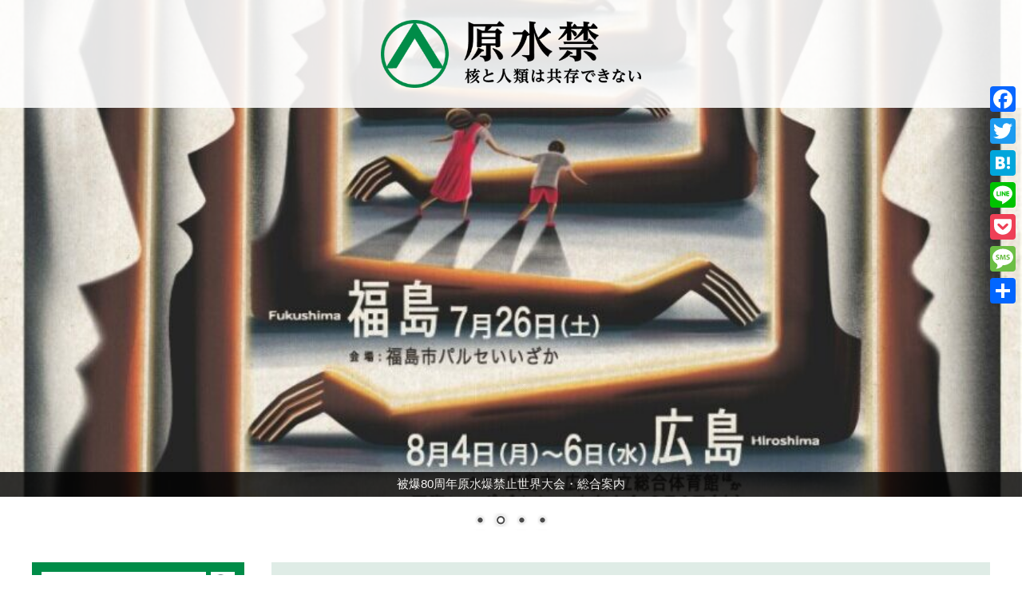

--- FILE ---
content_type: text/css
request_url: http://gensuikin.peace-forum.com/wp-content/themes/gensuikin/css/tablet.css
body_size: 872
content:
/*==================================================
	�^�u���b�g�̂ݓK��
==================================================*/
@media only screen and (max-width: 768px) and (min-width: 641px){
	.dsp_smt { display: none; }
	
	#navi_bana {
		overflow: hidden;
	}
	#navi_bana .bana {
		float: left;
		width: 50%;
	}
	#top_info .box:first-child .photo {
		width: 60%;
	}
	#top_info .box:first-child .txt {
		width: 40%;
	}
}
/*==================================================
	�^�u���b�g�E�X�}�z�ɓK��
==================================================*/
@media only screen and (max-width: 768px) {
	.dsp_hp { display: none; }

	/* �w�b�_ */
	#header {
		overflow: hidden;
		position: fixed;
		top: 0;
		left: 0;
		width: 100%;
		padding: 0;
		background: #fff;
		box-shadow: 0 0 5px rgba(0,0,0,0.2);
		z-index: 9997;
	}
	#header h1 {
		padding: 10px;
		text-align: left;
	}
	#header h1 img {
		max-height: 40px;
	}
	/* �R���e�i */
	#container {
		padding-bottom: 80px;
	}
	.main {
		padding-left: 15px;
		padding-right: 15px;
	}
	#main {
		clear: both;
		padding: 0 15px 30px;
	}
	#main h2 {
		font-size: 20px;
	}
	#navi {
		clear: both;
		padding: 10px;
	}
	#navi_bana li {
		margin-bottom: 8px;
	}
	/* �t�b�^�[ */
	#footer {
		padding-bottom: 10px;
	}
	#footer .title {
		width: 300px;
		max-width: 100%;
		margin: 0 auto 30px;
		text-align: center;
	}
	#footer .txt,
	#footer .link {
		margin-bottom: 30px;
	}
	#footer .link > ul > li:nth-child(1),
	#footer .link > ul > li:nth-child(2){
		display: none;
	}
	/* �y�[�W�g�b�v */
	#page_top {
		top: -120px;
	}
	/* �p���������X�g */
	#page_navi {
		margin-bottom: 20px;
		padding-top: 15px;
		font-size: 11px;
	}
	#page_navi::before {
		height: 200px;
	}
	/* �A���J�[�����N�p�㕔�X�y�[�X */
	.pad_anchor {
		margin-top: -50px;
		padding-top: 50px;
	}
	/*--------------------------------------------------
		�g�b�v�y�[�W
	--------------------------------------------------*/
	/* ���j���[�R���e���c */
	#top_menu dl dt {
		float: left;
		width: 30%;
	}
	#top_menu dl dd {
		padding-top: 20px;
		margin-left: 33%;
	}
/*------------------------------------------------*/
}

--- FILE ---
content_type: text/css
request_url: http://gensuikin.peace-forum.com/wp-content/themes/gensuikin/css/main.css
body_size: 1601
content:
/*==================================================
	�e�y�[�W�ŗL�̃X�^�C�����L�q
==================================================*/
/*--------------------------------------------------
  �g�b�v�y�[�W
--------------------------------------------------*/
/* ���m�点 */
#top_info,
#top_info .btn {
	display:-webkit-box;
	display:-moz-box;
	display:-ms-flexbox;
	display:-webkit-flex;
	display:-moz-flex;
	display:flex;
	-webkit-box-lines:multiple;
	-moz-box-lines:multiple;
	-webkit-flex-wrap:wrap;
	-moz-flex-wrap:wrap;
	-ms-flex-wrap:wrap;
	flex-wrap:wrap;
	-webkit-justify-content: space-between;
	justify-content: space-between;
}
#top_info .box {
	margin-bottom: 20px;
	background: #dfece6;
	box-sizing: border-box;
}
#top_info p {
	margin-bottom: 0;
}
#top_info .photo a {
	display: block;
}
#top_info .photo a img {
	width: 100%;
}
#top_info .photo a span {
	display: block;
	margin: 20px;
	color: #000;
	font-size: 140%;
	font-family: 'Noto Serif JP', serif;
	line-height: 1.4;
	/**/
	display: -webkit-box;
	overflow: hidden;
	max-height: 2.8em;
	-webkit-line-clamp: 2;
	-webkit-box-orient: vertical;
}
#top_info .photo a b {
	display: block;
	overflow: hidden;
  position: relative;
  padding-top: 66.5%;
}
#top_info .photo a b img {
  position: absolute;
  top: 50%;
  left: 50%;
  width: 100%;
  -webkit-transform: translate(-50%, -50%);
  transform: translate(-50%, -50%);
}
#top_info .txt {
	padding: 0 20px 20px;
	box-sizing: border-box;
}
#top_info .note {
	display: -webkit-box;
	overflow: hidden;
	max-height: 4.8em;
	-webkit-line-clamp: 3;
	-webkit-box-orient: vertical;
}
#top_info .in {
	margin-top: 15px;
}
#top_info .day {
	margin-bottom: 15px;
	text-align: right;
	color: #000;
	font-size: 85%;
}
#top_info .btn {
	display:-webkit-box;
	display:-moz-box;
	display:-ms-flexbox;
	display:-webkit-flex;
	display:-moz-flex;
	display:flex;
	-webkit-box-lines:multiple;
	-moz-box-lines:multiple;
	-webkit-flex-wrap:wrap;
	-moz-flex-wrap:wrap;
	-ms-flex-wrap:wrap;
	flex-wrap:wrap;
	-webkit-justify-content: space-between;
	justify-content: space-between;
}
#top_info .btn li {
	width: 49%;
	text-align: center;
	line-height: 1.3;
	list-style: none;
	box-sizing: border-box;
}
#top_info .btn li:last-child a {
	display: block;
	height: 100%;
	padding: 8px;
	background: #008c48;
	color: #fff;
	font-size: 90%;
	box-sizing: border-box;
	/* �c������������ */
	display: -webkit-flex;
	display: flex;
	-webkit-align-items: center;
	align-items: center;
	-webkit-justify-content: center;
	justify-content: center;
}
#top_info .btn li:first-child {
	padding: 8px;
	background: #000;
	color: #fff;
}
#top_info .btn li:first-child a {
	color: #fff;
	font-size: 85%;
}
@media print, screen and (min-width:641px) {
	#top_info .box {
		width: calc(50% - 10px);
	}
	#top_info .box:first-child {
		width: 100%;
	}
	#top_info .box:first-child .photo {
		float: left;
		width: 65%;
	}
	#top_info .box:first-child .photo a span {
		margin: 30px;
	}
	#top_info .box:first-child .txt {
		float: right;
		width: 35%;
		padding: 25px;
	}
	#top_info .box:first-child .in {
		margin-top: 30px;
	}
	#top_info .box:first-child .day {
		margin-bottom: 15px;
	}
	#top_info .box:first-child .note {
		display: -webkit-box;
		overflow: hidden;
		max-height: 24em;
		-webkit-line-clamp: 15;
		-webkit-box-orient: vertical;
	}
	#top_info .photo a span {
		height: 2.8em;
	}
	#top_info .note {
		height: 4.8em;
	}
}
/**/
.post_list {
	margin-bottom: 15px;
	padding-bottom: 10px;
	border-bottom: 1px dashed #ddd;
}
.post_list dt {
	color: #666;
	font-size: 85%;
}
.post_list dd {
}
/*--------------------------------------------------
	�����ւƂ�
--------------------------------------------------*/
#member_tbl {
	width: auto;
	margin: auto;
	font-size: 110%;
}
#member_tbl th,
#member_tbl td {
	padding-bottom: 15px;
	vertical-align: top;
}
#member_tbl th {
	padding-right: 25px;
	color: #636363;
	font-weight: bold;
	text-align: right;
	white-space: nowrap;
}
#member_tbl td {
	color: #000;
	line-height: 1.8;
}
/**/
#member_list ul {
	margin-left: 0;
}
#member_list li {
	margin-bottom: 1.5em;
	margin-bottom: 3px;
	list-style: none;
}
/*--------------------------------------------------
	���j�E�����E�錾
--------------------------------------------------*/
#history_btn {
	position: relative;
	width: 220px;
	margin: 25px auto;
}
#history_btn .btn a {
	display: block;
	padding: 10px;
	padding-right: 42px;
	background: #107c38 url("../img/p.png") no-repeat right 8px center;
	background-size: auto 60%;
	-webkit-background-size: auto 60%;
	color: #fff;
	font-weight: bold;
	line-height: 1.4;
}
#history_btn .btn a b {
	font-size: 20px;
}
/**/
#history_program {
	margin: 25px 0;
}
#history_program dt {
	float: left;
	width: 2em;
}
#history_program dd {
	margin-left: 3em;
	text-indent: -1em;
}
/**/
#history_member {
	width: auto;
	margin: auto;
	font-size: 105%;
}
#history_member th,
#history_member td {
	padding-bottom: 15px;
	vertical-align: top;
}
#history_member th {
	padding-right: 25px;
	color: #636363;
	font-weight: bold;
	text-align: right;
	white-space: nowrap;
}
#history_member td {
	color: #000;
	line-height: 1.8;
}
/*--------------------------------------------------
	�L��
--------------------------------------------------*/
.post {
	margin-bottom: 40px;
}
.post ul {
	margin-left: 1.5em;
}
.post ol {
	margin-left: 2em;
}
.post ol li {
	margin-bottom: 1em;
}
